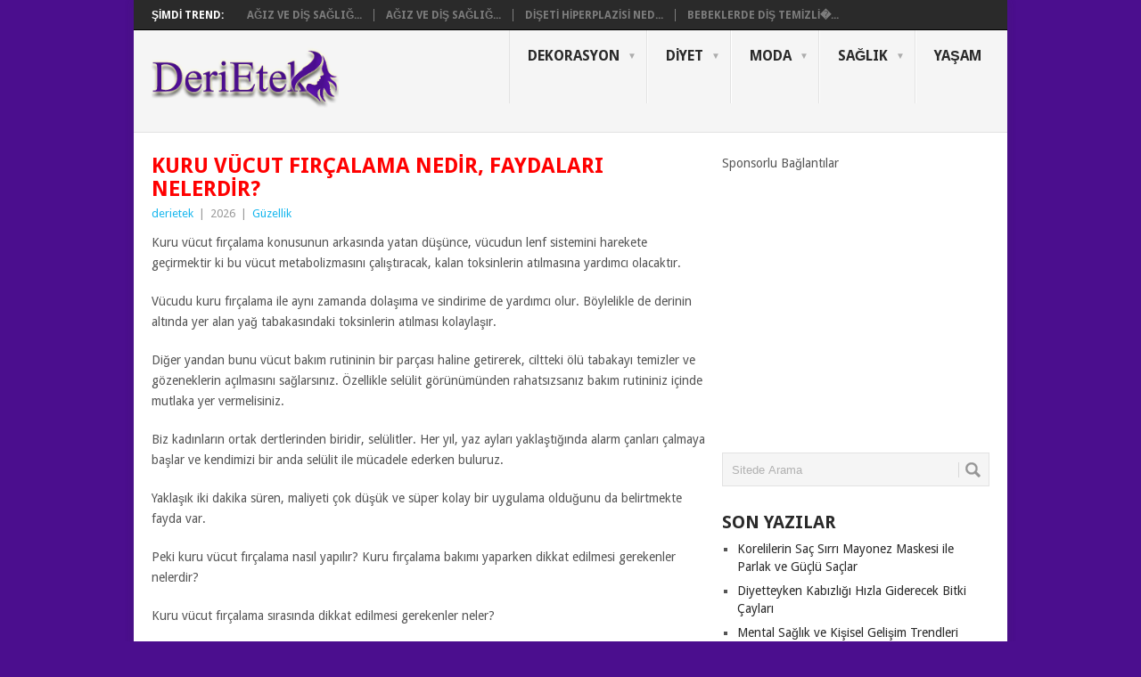

--- FILE ---
content_type: text/html; charset=UTF-8
request_url: https://www.derietek.com/kuru-vucut-fircalama-nedir-faydalari-nelerdir/
body_size: 12859
content:
<!DOCTYPE html>
<html class="no-js" lang="tr">
<head>
	<link rel="icon" href="https://www.derietek.com/favicon.ico" type="image/x-icon" />
	<meta charset="UTF-8">
	<!-- Always force latest IE rendering engine (even in intranet) & Chrome Frame -->
	<!--[if IE ]>
	<meta http-equiv="X-UA-Compatible" content="IE=edge,chrome=1">
	<![endif]-->
	<link rel="profile" href="https://gmpg.org/xfn/11" />
	<title>Kuru Vücut Fırçalama Nedir, Faydaları Nelerdir? | DeriEtek.Com - Kıyafet ve Elbiselerle Kadınların Dünyası</title>
	<!--iOS/android/handheld specific -->
<link rel="apple-touch-icon" href="https://www.derietek.com/wp-content/themes/detike/apple-touch-icon.png" />
<meta name="viewport" content="width=device-width, initial-scale=1, maximum-scale=1">
<meta name="apple-mobile-web-app-capable" content="yes">
<meta name="apple-mobile-web-app-status-bar-style" content="black">
	<link rel="pingback" href="https://www.derietek.com/xmlrpc.php" />
	<meta name='robots' content='max-image-preview:large' />
<link rel='dns-prefetch' href='//fonts.googleapis.com' />
<link rel="alternate" type="application/rss+xml" title="DeriEtek.Com - Kıyafet ve Elbiselerle Kadınların Dünyası &raquo; akışı" href="https://www.derietek.com/feed/" />
<link rel="alternate" type="application/rss+xml" title="DeriEtek.Com - Kıyafet ve Elbiselerle Kadınların Dünyası &raquo; yorum akışı" href="https://www.derietek.com/comments/feed/" />
<link rel="alternate" title="oEmbed (JSON)" type="application/json+oembed" href="https://www.derietek.com/wp-json/oembed/1.0/embed?url=https%3A%2F%2Fwww.derietek.com%2Fkuru-vucut-fircalama-nedir-faydalari-nelerdir%2F" />
<link rel="alternate" title="oEmbed (XML)" type="text/xml+oembed" href="https://www.derietek.com/wp-json/oembed/1.0/embed?url=https%3A%2F%2Fwww.derietek.com%2Fkuru-vucut-fircalama-nedir-faydalari-nelerdir%2F&#038;format=xml" />
<style id='wp-img-auto-sizes-contain-inline-css' type='text/css'>
img:is([sizes=auto i],[sizes^="auto," i]){contain-intrinsic-size:3000px 1500px}
/*# sourceURL=wp-img-auto-sizes-contain-inline-css */
</style>
<style id='wp-emoji-styles-inline-css' type='text/css'>

	img.wp-smiley, img.emoji {
		display: inline !important;
		border: none !important;
		box-shadow: none !important;
		height: 1em !important;
		width: 1em !important;
		margin: 0 0.07em !important;
		vertical-align: -0.1em !important;
		background: none !important;
		padding: 0 !important;
	}
/*# sourceURL=wp-emoji-styles-inline-css */
</style>
<style id='wp-block-library-inline-css' type='text/css'>
:root{--wp-block-synced-color:#7a00df;--wp-block-synced-color--rgb:122,0,223;--wp-bound-block-color:var(--wp-block-synced-color);--wp-editor-canvas-background:#ddd;--wp-admin-theme-color:#007cba;--wp-admin-theme-color--rgb:0,124,186;--wp-admin-theme-color-darker-10:#006ba1;--wp-admin-theme-color-darker-10--rgb:0,107,160.5;--wp-admin-theme-color-darker-20:#005a87;--wp-admin-theme-color-darker-20--rgb:0,90,135;--wp-admin-border-width-focus:2px}@media (min-resolution:192dpi){:root{--wp-admin-border-width-focus:1.5px}}.wp-element-button{cursor:pointer}:root .has-very-light-gray-background-color{background-color:#eee}:root .has-very-dark-gray-background-color{background-color:#313131}:root .has-very-light-gray-color{color:#eee}:root .has-very-dark-gray-color{color:#313131}:root .has-vivid-green-cyan-to-vivid-cyan-blue-gradient-background{background:linear-gradient(135deg,#00d084,#0693e3)}:root .has-purple-crush-gradient-background{background:linear-gradient(135deg,#34e2e4,#4721fb 50%,#ab1dfe)}:root .has-hazy-dawn-gradient-background{background:linear-gradient(135deg,#faaca8,#dad0ec)}:root .has-subdued-olive-gradient-background{background:linear-gradient(135deg,#fafae1,#67a671)}:root .has-atomic-cream-gradient-background{background:linear-gradient(135deg,#fdd79a,#004a59)}:root .has-nightshade-gradient-background{background:linear-gradient(135deg,#330968,#31cdcf)}:root .has-midnight-gradient-background{background:linear-gradient(135deg,#020381,#2874fc)}:root{--wp--preset--font-size--normal:16px;--wp--preset--font-size--huge:42px}.has-regular-font-size{font-size:1em}.has-larger-font-size{font-size:2.625em}.has-normal-font-size{font-size:var(--wp--preset--font-size--normal)}.has-huge-font-size{font-size:var(--wp--preset--font-size--huge)}.has-text-align-center{text-align:center}.has-text-align-left{text-align:left}.has-text-align-right{text-align:right}.has-fit-text{white-space:nowrap!important}#end-resizable-editor-section{display:none}.aligncenter{clear:both}.items-justified-left{justify-content:flex-start}.items-justified-center{justify-content:center}.items-justified-right{justify-content:flex-end}.items-justified-space-between{justify-content:space-between}.screen-reader-text{border:0;clip-path:inset(50%);height:1px;margin:-1px;overflow:hidden;padding:0;position:absolute;width:1px;word-wrap:normal!important}.screen-reader-text:focus{background-color:#ddd;clip-path:none;color:#444;display:block;font-size:1em;height:auto;left:5px;line-height:normal;padding:15px 23px 14px;text-decoration:none;top:5px;width:auto;z-index:100000}html :where(.has-border-color){border-style:solid}html :where([style*=border-top-color]){border-top-style:solid}html :where([style*=border-right-color]){border-right-style:solid}html :where([style*=border-bottom-color]){border-bottom-style:solid}html :where([style*=border-left-color]){border-left-style:solid}html :where([style*=border-width]){border-style:solid}html :where([style*=border-top-width]){border-top-style:solid}html :where([style*=border-right-width]){border-right-style:solid}html :where([style*=border-bottom-width]){border-bottom-style:solid}html :where([style*=border-left-width]){border-left-style:solid}html :where(img[class*=wp-image-]){height:auto;max-width:100%}:where(figure){margin:0 0 1em}html :where(.is-position-sticky){--wp-admin--admin-bar--position-offset:var(--wp-admin--admin-bar--height,0px)}@media screen and (max-width:600px){html :where(.is-position-sticky){--wp-admin--admin-bar--position-offset:0px}}

/*# sourceURL=wp-block-library-inline-css */
</style><style id='global-styles-inline-css' type='text/css'>
:root{--wp--preset--aspect-ratio--square: 1;--wp--preset--aspect-ratio--4-3: 4/3;--wp--preset--aspect-ratio--3-4: 3/4;--wp--preset--aspect-ratio--3-2: 3/2;--wp--preset--aspect-ratio--2-3: 2/3;--wp--preset--aspect-ratio--16-9: 16/9;--wp--preset--aspect-ratio--9-16: 9/16;--wp--preset--color--black: #000000;--wp--preset--color--cyan-bluish-gray: #abb8c3;--wp--preset--color--white: #ffffff;--wp--preset--color--pale-pink: #f78da7;--wp--preset--color--vivid-red: #cf2e2e;--wp--preset--color--luminous-vivid-orange: #ff6900;--wp--preset--color--luminous-vivid-amber: #fcb900;--wp--preset--color--light-green-cyan: #7bdcb5;--wp--preset--color--vivid-green-cyan: #00d084;--wp--preset--color--pale-cyan-blue: #8ed1fc;--wp--preset--color--vivid-cyan-blue: #0693e3;--wp--preset--color--vivid-purple: #9b51e0;--wp--preset--gradient--vivid-cyan-blue-to-vivid-purple: linear-gradient(135deg,rgb(6,147,227) 0%,rgb(155,81,224) 100%);--wp--preset--gradient--light-green-cyan-to-vivid-green-cyan: linear-gradient(135deg,rgb(122,220,180) 0%,rgb(0,208,130) 100%);--wp--preset--gradient--luminous-vivid-amber-to-luminous-vivid-orange: linear-gradient(135deg,rgb(252,185,0) 0%,rgb(255,105,0) 100%);--wp--preset--gradient--luminous-vivid-orange-to-vivid-red: linear-gradient(135deg,rgb(255,105,0) 0%,rgb(207,46,46) 100%);--wp--preset--gradient--very-light-gray-to-cyan-bluish-gray: linear-gradient(135deg,rgb(238,238,238) 0%,rgb(169,184,195) 100%);--wp--preset--gradient--cool-to-warm-spectrum: linear-gradient(135deg,rgb(74,234,220) 0%,rgb(151,120,209) 20%,rgb(207,42,186) 40%,rgb(238,44,130) 60%,rgb(251,105,98) 80%,rgb(254,248,76) 100%);--wp--preset--gradient--blush-light-purple: linear-gradient(135deg,rgb(255,206,236) 0%,rgb(152,150,240) 100%);--wp--preset--gradient--blush-bordeaux: linear-gradient(135deg,rgb(254,205,165) 0%,rgb(254,45,45) 50%,rgb(107,0,62) 100%);--wp--preset--gradient--luminous-dusk: linear-gradient(135deg,rgb(255,203,112) 0%,rgb(199,81,192) 50%,rgb(65,88,208) 100%);--wp--preset--gradient--pale-ocean: linear-gradient(135deg,rgb(255,245,203) 0%,rgb(182,227,212) 50%,rgb(51,167,181) 100%);--wp--preset--gradient--electric-grass: linear-gradient(135deg,rgb(202,248,128) 0%,rgb(113,206,126) 100%);--wp--preset--gradient--midnight: linear-gradient(135deg,rgb(2,3,129) 0%,rgb(40,116,252) 100%);--wp--preset--font-size--small: 13px;--wp--preset--font-size--medium: 20px;--wp--preset--font-size--large: 36px;--wp--preset--font-size--x-large: 42px;--wp--preset--spacing--20: 0.44rem;--wp--preset--spacing--30: 0.67rem;--wp--preset--spacing--40: 1rem;--wp--preset--spacing--50: 1.5rem;--wp--preset--spacing--60: 2.25rem;--wp--preset--spacing--70: 3.38rem;--wp--preset--spacing--80: 5.06rem;--wp--preset--shadow--natural: 6px 6px 9px rgba(0, 0, 0, 0.2);--wp--preset--shadow--deep: 12px 12px 50px rgba(0, 0, 0, 0.4);--wp--preset--shadow--sharp: 6px 6px 0px rgba(0, 0, 0, 0.2);--wp--preset--shadow--outlined: 6px 6px 0px -3px rgb(255, 255, 255), 6px 6px rgb(0, 0, 0);--wp--preset--shadow--crisp: 6px 6px 0px rgb(0, 0, 0);}:where(.is-layout-flex){gap: 0.5em;}:where(.is-layout-grid){gap: 0.5em;}body .is-layout-flex{display: flex;}.is-layout-flex{flex-wrap: wrap;align-items: center;}.is-layout-flex > :is(*, div){margin: 0;}body .is-layout-grid{display: grid;}.is-layout-grid > :is(*, div){margin: 0;}:where(.wp-block-columns.is-layout-flex){gap: 2em;}:where(.wp-block-columns.is-layout-grid){gap: 2em;}:where(.wp-block-post-template.is-layout-flex){gap: 1.25em;}:where(.wp-block-post-template.is-layout-grid){gap: 1.25em;}.has-black-color{color: var(--wp--preset--color--black) !important;}.has-cyan-bluish-gray-color{color: var(--wp--preset--color--cyan-bluish-gray) !important;}.has-white-color{color: var(--wp--preset--color--white) !important;}.has-pale-pink-color{color: var(--wp--preset--color--pale-pink) !important;}.has-vivid-red-color{color: var(--wp--preset--color--vivid-red) !important;}.has-luminous-vivid-orange-color{color: var(--wp--preset--color--luminous-vivid-orange) !important;}.has-luminous-vivid-amber-color{color: var(--wp--preset--color--luminous-vivid-amber) !important;}.has-light-green-cyan-color{color: var(--wp--preset--color--light-green-cyan) !important;}.has-vivid-green-cyan-color{color: var(--wp--preset--color--vivid-green-cyan) !important;}.has-pale-cyan-blue-color{color: var(--wp--preset--color--pale-cyan-blue) !important;}.has-vivid-cyan-blue-color{color: var(--wp--preset--color--vivid-cyan-blue) !important;}.has-vivid-purple-color{color: var(--wp--preset--color--vivid-purple) !important;}.has-black-background-color{background-color: var(--wp--preset--color--black) !important;}.has-cyan-bluish-gray-background-color{background-color: var(--wp--preset--color--cyan-bluish-gray) !important;}.has-white-background-color{background-color: var(--wp--preset--color--white) !important;}.has-pale-pink-background-color{background-color: var(--wp--preset--color--pale-pink) !important;}.has-vivid-red-background-color{background-color: var(--wp--preset--color--vivid-red) !important;}.has-luminous-vivid-orange-background-color{background-color: var(--wp--preset--color--luminous-vivid-orange) !important;}.has-luminous-vivid-amber-background-color{background-color: var(--wp--preset--color--luminous-vivid-amber) !important;}.has-light-green-cyan-background-color{background-color: var(--wp--preset--color--light-green-cyan) !important;}.has-vivid-green-cyan-background-color{background-color: var(--wp--preset--color--vivid-green-cyan) !important;}.has-pale-cyan-blue-background-color{background-color: var(--wp--preset--color--pale-cyan-blue) !important;}.has-vivid-cyan-blue-background-color{background-color: var(--wp--preset--color--vivid-cyan-blue) !important;}.has-vivid-purple-background-color{background-color: var(--wp--preset--color--vivid-purple) !important;}.has-black-border-color{border-color: var(--wp--preset--color--black) !important;}.has-cyan-bluish-gray-border-color{border-color: var(--wp--preset--color--cyan-bluish-gray) !important;}.has-white-border-color{border-color: var(--wp--preset--color--white) !important;}.has-pale-pink-border-color{border-color: var(--wp--preset--color--pale-pink) !important;}.has-vivid-red-border-color{border-color: var(--wp--preset--color--vivid-red) !important;}.has-luminous-vivid-orange-border-color{border-color: var(--wp--preset--color--luminous-vivid-orange) !important;}.has-luminous-vivid-amber-border-color{border-color: var(--wp--preset--color--luminous-vivid-amber) !important;}.has-light-green-cyan-border-color{border-color: var(--wp--preset--color--light-green-cyan) !important;}.has-vivid-green-cyan-border-color{border-color: var(--wp--preset--color--vivid-green-cyan) !important;}.has-pale-cyan-blue-border-color{border-color: var(--wp--preset--color--pale-cyan-blue) !important;}.has-vivid-cyan-blue-border-color{border-color: var(--wp--preset--color--vivid-cyan-blue) !important;}.has-vivid-purple-border-color{border-color: var(--wp--preset--color--vivid-purple) !important;}.has-vivid-cyan-blue-to-vivid-purple-gradient-background{background: var(--wp--preset--gradient--vivid-cyan-blue-to-vivid-purple) !important;}.has-light-green-cyan-to-vivid-green-cyan-gradient-background{background: var(--wp--preset--gradient--light-green-cyan-to-vivid-green-cyan) !important;}.has-luminous-vivid-amber-to-luminous-vivid-orange-gradient-background{background: var(--wp--preset--gradient--luminous-vivid-amber-to-luminous-vivid-orange) !important;}.has-luminous-vivid-orange-to-vivid-red-gradient-background{background: var(--wp--preset--gradient--luminous-vivid-orange-to-vivid-red) !important;}.has-very-light-gray-to-cyan-bluish-gray-gradient-background{background: var(--wp--preset--gradient--very-light-gray-to-cyan-bluish-gray) !important;}.has-cool-to-warm-spectrum-gradient-background{background: var(--wp--preset--gradient--cool-to-warm-spectrum) !important;}.has-blush-light-purple-gradient-background{background: var(--wp--preset--gradient--blush-light-purple) !important;}.has-blush-bordeaux-gradient-background{background: var(--wp--preset--gradient--blush-bordeaux) !important;}.has-luminous-dusk-gradient-background{background: var(--wp--preset--gradient--luminous-dusk) !important;}.has-pale-ocean-gradient-background{background: var(--wp--preset--gradient--pale-ocean) !important;}.has-electric-grass-gradient-background{background: var(--wp--preset--gradient--electric-grass) !important;}.has-midnight-gradient-background{background: var(--wp--preset--gradient--midnight) !important;}.has-small-font-size{font-size: var(--wp--preset--font-size--small) !important;}.has-medium-font-size{font-size: var(--wp--preset--font-size--medium) !important;}.has-large-font-size{font-size: var(--wp--preset--font-size--large) !important;}.has-x-large-font-size{font-size: var(--wp--preset--font-size--x-large) !important;}
/*# sourceURL=global-styles-inline-css */
</style>

<style id='classic-theme-styles-inline-css' type='text/css'>
/*! This file is auto-generated */
.wp-block-button__link{color:#fff;background-color:#32373c;border-radius:9999px;box-shadow:none;text-decoration:none;padding:calc(.667em + 2px) calc(1.333em + 2px);font-size:1.125em}.wp-block-file__button{background:#32373c;color:#fff;text-decoration:none}
/*# sourceURL=/wp-includes/css/classic-themes.min.css */
</style>
<link rel='stylesheet' id='stylesheet-css' href='https://www.derietek.com/wp-content/themes/detike/style.css?ver=6.9' type='text/css' media='all' />
<style id='stylesheet-inline-css' type='text/css'>

		body {background-color:#4b0e8e; }
		body {background-image: url();}
		input#author:focus, input#email:focus, input#url:focus, #commentform textarea:focus, .widget .wpt_widget_content #tags-tab-content ul li a { border-color:#18b7ee;}
		a:hover, .menu .current-menu-item > a, .menu .current-menu-item, .current-menu-ancestor > a.sf-with-ul, .current-menu-ancestor, footer .textwidget a, .single_post a, #commentform a, .copyrights a:hover, a, footer .widget li a:hover, .menu > li:hover > a, .single_post .post-info a, .post-info a, .readMore a, .reply a, .fn a, .carousel a:hover, .single_post .related-posts a:hover, .sidebar.c-4-12 .textwidget a, footer .textwidget a, .sidebar.c-4-12 a:hover { color:#18b7ee; }	
		.nav-previous a, .nav-next a, .header-button, .sub-menu, #commentform input#submit, .tagcloud a, #tabber ul.tabs li a.selected, .featured-cat, .mts-subscribe input[type='submit'], .pagination a, .widget .wpt_widget_content #tags-tab-content ul li a, .latestPost-review-wrapper { background-color:#18b7ee; color: #fff; }
		
		
			
/*# sourceURL=stylesheet-inline-css */
</style>
<link rel='stylesheet' id='GoogleFonts-css' href='//fonts.googleapis.com/css?family=Droid+Sans%3A400%2C700&#038;ver=6.9' type='text/css' media='all' />
<link rel='stylesheet' id='GoogleFonts2-css' href='//fonts.googleapis.com/css?family=Open+Sans%3A400%2C700&#038;ver=6.9' type='text/css' media='all' />
<link rel='stylesheet' id='responsive-css' href='https://www.derietek.com/wp-content/themes/detike/css/responsive.css?ver=6.9' type='text/css' media='all' />
<script type="text/javascript" src="https://www.derietek.com/wp-includes/js/jquery/jquery.min.js?ver=3.7.1" id="jquery-core-js"></script>
<script type="text/javascript" src="https://www.derietek.com/wp-includes/js/jquery/jquery-migrate.min.js?ver=3.4.1" id="jquery-migrate-js"></script>
<link rel="https://api.w.org/" href="https://www.derietek.com/wp-json/" /><link rel="alternate" title="JSON" type="application/json" href="https://www.derietek.com/wp-json/wp/v2/posts/2278" /><link rel="EditURI" type="application/rsd+xml" title="RSD" href="https://www.derietek.com/xmlrpc.php?rsd" />
<meta name="generator" content="WordPress 6.9" />
<link rel="canonical" href="https://www.derietek.com/kuru-vucut-fircalama-nedir-faydalari-nelerdir/" />
<link rel='shortlink' href='https://www.derietek.com/?p=2278' />
<style type="text/css">.recentcomments a{display:inline !important;padding:0 !important;margin:0 !important;}</style>	<script data-ad-client="ca-pub-1155942866134905" async src="https://pagead2.googlesyndication.com/pagead/js/adsbygoogle.js"></script>
</head>
<body data-rsssl=1 id ="blog" class="wp-singular post-template-default single single-post postid-2278 single-format-standard wp-theme-detike main">
	<div class="main-container">
					<div class="trending-articles">
				<ul>
					<li class="firstlink">Şimdi Trend:</li>
																<li class="trendingPost ">
							<a href="https://www.derietek.com/agiz-ve-dis-sagligini-korumanin-altin-kurallari/" title="Ağız ve Diş Sağlığını Korumanın Altın Kuralları" rel="bookmark">Ağız ve Diş Sağlığ...</a>
						</li>                   
											<li class="trendingPost ">
							<a href="https://www.derietek.com/agiz-ve-dis-sagligini-korumak-icin-yapilmasi-gerekenler/" title="Ağız ve Diş Sağlığını Korumak İçin Yapılması Gerekenler" rel="bookmark">Ağız ve Diş Sağlığ...</a>
						</li>                   
											<li class="trendingPost ">
							<a href="https://www.derietek.com/diseti-hiperplazisi-nedir/" title="Dişeti Hiperplazisi Nedir?" rel="bookmark">Dişeti Hiperplazisi Ned...</a>
						</li>                   
											<li class="trendingPost last">
							<a href="https://www.derietek.com/bebeklerde-dis-temizligi-nasil-yapilir/" title="Bebeklerde Diş Temizliği Nasıl Yapılır?" rel="bookmark">Bebeklerde Diş Temizli�...</a>
						</li>                   
									</ul>
			</div>
		
		<div id="header">
<header class="main-header">
			
					<h1 id="logo" class="image-logo">
                                								<a href="https://www.derietek.com/"><img src="https://www.derietek.com/banner.png" alt=""  width="210" height="120">
</a>


							</h1><!-- END #logo -->
	

				<div class="secondary-navigation">
					<nav id="navigation" >
													<ul id="menu-anamenu" class="menu"><li id="menu-item-2037" class="menu-item menu-item-type-taxonomy menu-item-object-category menu-item-has-children"><a href="https://www.derietek.com/kategori/dekorasyon/">Dekorasyon<br /><span class="sub"></span></a>
<ul class="sub-menu">
	<li id="menu-item-2038" class="menu-item menu-item-type-taxonomy menu-item-object-category"><a href="https://www.derietek.com/kategori/dekorasyon/banyo-dekorasyonu/">Banyo Dekorasyonu<br /><span class="sub"></span></a></li>
	<li id="menu-item-2039" class="menu-item menu-item-type-taxonomy menu-item-object-category"><a href="https://www.derietek.com/kategori/dekorasyon/mutfak-dekorasyonu/">Mutfak Dekorasyonu<br /><span class="sub"></span></a></li>
	<li id="menu-item-2040" class="menu-item menu-item-type-taxonomy menu-item-object-category"><a href="https://www.derietek.com/kategori/dekorasyon/salon-dekorasyonu/">Salon Dekorasyonu<br /><span class="sub"></span></a></li>
</ul>
</li>
<li id="menu-item-2041" class="menu-item menu-item-type-taxonomy menu-item-object-category menu-item-has-children"><a href="https://www.derietek.com/kategori/diyet/">Diyet<br /><span class="sub"></span></a>
<ul class="sub-menu">
	<li id="menu-item-2042" class="menu-item menu-item-type-taxonomy menu-item-object-category"><a href="https://www.derietek.com/kategori/diyet/beslenme/">Beslenme<br /><span class="sub"></span></a></li>
	<li id="menu-item-2043" class="menu-item menu-item-type-taxonomy menu-item-object-category"><a href="https://www.derietek.com/kategori/diyet/egzersizler/">Egzersizler<br /><span class="sub"></span></a></li>
	<li id="menu-item-2044" class="menu-item menu-item-type-taxonomy menu-item-object-category"><a href="https://www.derietek.com/kategori/diyet/hizli-diyetler/">Hızlı Diyetler<br /><span class="sub"></span></a></li>
	<li id="menu-item-2045" class="menu-item menu-item-type-taxonomy menu-item-object-category"><a href="https://www.derietek.com/kategori/diyet/sureli-diyetler/">Süreli Diyetler<br /><span class="sub"></span></a></li>
</ul>
</li>
<li id="menu-item-2046" class="menu-item menu-item-type-taxonomy menu-item-object-category current-post-ancestor menu-item-has-children"><a href="https://www.derietek.com/kategori/moda/">Moda<br /><span class="sub"></span></a>
<ul class="sub-menu">
	<li id="menu-item-2047" class="menu-item menu-item-type-taxonomy menu-item-object-category"><a href="https://www.derietek.com/kategori/moda/aksesuar/">Aksesuar<br /><span class="sub"></span></a></li>
	<li id="menu-item-2048" class="menu-item menu-item-type-taxonomy menu-item-object-category"><a href="https://www.derietek.com/kategori/moda/ayakkabi/">Ayakkabı<br /><span class="sub"></span></a></li>
	<li id="menu-item-2049" class="menu-item menu-item-type-taxonomy menu-item-object-category"><a href="https://www.derietek.com/kategori/moda/giysi/">Giysi<br /><span class="sub"></span></a></li>
	<li id="menu-item-2050" class="menu-item menu-item-type-taxonomy menu-item-object-category current-post-ancestor current-menu-parent current-post-parent"><a href="https://www.derietek.com/kategori/moda/guzellik/">Güzellik<br /><span class="sub"></span></a></li>
</ul>
</li>
<li id="menu-item-2051" class="menu-item menu-item-type-taxonomy menu-item-object-category menu-item-has-children"><a href="https://www.derietek.com/kategori/saglik/">Sağlık<br /><span class="sub"></span></a>
<ul class="sub-menu">
	<li id="menu-item-2052" class="menu-item menu-item-type-taxonomy menu-item-object-category"><a href="https://www.derietek.com/kategori/saglik/agiz-ve-dis-sagligi/">Ağız ve Diş Sağlığı<br /><span class="sub"></span></a></li>
	<li id="menu-item-2053" class="menu-item menu-item-type-taxonomy menu-item-object-category"><a href="https://www.derietek.com/kategori/saglik/bebek-sagligi/">Bebek Sağlığı<br /><span class="sub"></span></a></li>
	<li id="menu-item-2054" class="menu-item menu-item-type-taxonomy menu-item-object-category"><a href="https://www.derietek.com/kategori/saglik/genel-saglik/">Genel Sağlık<br /><span class="sub"></span></a></li>
	<li id="menu-item-2055" class="menu-item menu-item-type-taxonomy menu-item-object-category"><a href="https://www.derietek.com/kategori/saglik/hamilelik/">Hamilelik<br /><span class="sub"></span></a></li>
</ul>
</li>
<li id="menu-item-2056" class="menu-item menu-item-type-taxonomy menu-item-object-category"><a href="https://www.derietek.com/kategori/yasam/">Yaşam<br /><span class="sub"></span></a></li>
</ul>												<a href="#" id="pull">Menü</a>
					</nav>
				</div>
			</div>
		</header>
									<div id="page" class="single">
	<div class="content">
		<!-- Start Article -->
		<article class="article">		
							<div id="post-2278" class="post post-2278 type-post status-publish format-standard has-post-thumbnail hentry category-guzellik has_thumb">
					<div class="single_post">
						<header>
							<!-- Start Title -->
							<h1 class="title single-title">Kuru Vücut Fırçalama Nedir, Faydaları Nelerdir?</h1>
							<!-- End Title -->
							<!-- Start Post Meta -->
							<div class="post-info"><span class="theauthor"><a rel="nofollow" href="https://www.derietek.com/author/derietek/" title="derietek tarafından yazılan yazılar" rel="author">derietek</a></span> | <span class="thetime">2026</span> | <span class="thecategory">
<a href="https://www.derietek.com/kategori/moda/guzellik/" rel="nofollow">Güzellik</a></span> </div>
							<!-- End Post Meta -->
						</header>
						<!-- Start Content -->
						<div class="post-single-content box mark-links">
														<p>Kuru vücut fırçalama konusunun arkasında yatan düşünce, vücudun lenf sistemini harekete geçirmektir ki bu vücut metabolizmasını çalıştıracak, kalan toksinlerin atılmasına yardımcı olacaktır.</p>
<p>Vücudu kuru fırçalama ile aynı zamanda dolaşıma ve sindirime de yardımcı olur. Böylelikle de derinin altında yer alan yağ tabakasındaki toksinlerin atılması kolaylaşır.</p>
<p>Diğer yandan bunu vücut bakım rutininin bir parçası haline getirerek, ciltteki ölü tabakayı temizler ve gözeneklerin açılmasını sağlarsınız. Özellikle selülit görünümünden rahatsızsanız bakım rutininiz içinde mutlaka yer vermelisiniz.</p>
<p>Biz kadınların ortak dertlerinden biridir, selülitler. Her yıl, yaz ayları yaklaştığında alarm çanları çalmaya başlar ve kendimizi bir anda selülit ile mücadele ederken buluruz.</p>
<p>Yaklaşık iki dakika süren, maliyeti çok düşük ve süper kolay bir uygulama olduğunu da belirtmekte fayda var.</p>
<p>Peki kuru vücut fırçalama nasıl yapılır? Kuru fırçalama bakımı yaparken dikkat edilmesi gerekenler nelerdir?</p>
<p>Kuru vücut fırçalama sırasında dikkat edilmesi gerekenler neler?</p>
<p><span style="color: #ff0000;"><strong>1. Doğal, sentetik olmayan kıllara sahip olan bir fırça seçin.</strong></span></p>
<p>Kuru fırçalama işlemi süresince kullanacağınız fırça seçimi bu noktada önemli. Seçtiğiniz fırçanın kıllarının sentetik olmamasına özen gösterin. Ayrıca vücudun her yerine kolayca ulaşabilmeniz için uzun saplı bir çeşidini tercih etmekte fayda var.</p>
<p><span style="color: #ff0000;"><strong>2. Cildinizin kuru olduğundan emin olun.</strong></span></p>
<p>Adı üstünde kuru fırçalama! Bu sebeple bu bakımı yapmanın en uygun zamanı banyoya girmeden hemen öncedir. Sabah mı gece mi bunu yapmalı derseniz, ikisinin de aynı derecede faydalı olabileceğini belirtmekte fayda var. Ben yatmadan önce duş yapıyorum diyorsanız, gece saatlerinde vücudun kendini yenileme sürecine büyük katkı sağlamış olursunuz.</p>
<p><img fetchpriority="high" decoding="async" class="alignnone  wp-image-2279" src="https://www.derietek.com/wp-content/uploads/2021/05/Kuru-Vucut-Fircalama-Nedir-Faydalari-Nelerdir.jpg" alt="" width="477" height="318" srcset="https://www.derietek.com/wp-content/uploads/2021/05/Kuru-Vucut-Fircalama-Nedir-Faydalari-Nelerdir.jpg 615w, https://www.derietek.com/wp-content/uploads/2021/05/Kuru-Vucut-Fircalama-Nedir-Faydalari-Nelerdir-300x200.jpg 300w" sizes="(max-width: 477px) 100vw, 477px" /></p>
<p>Diğer andan sabah işe gitmeden banyo yapmayı tercih ediyorsanız, kuru fırçalamayı sabah banyo öncesi yaptığınız takdirde vücudunuza gün boyu enerji verecek bir fayda da sağlamış olursunuz.</p>
<p><span style="color: #ff0000;"><strong>3. Ayaklarınızdan başlayın ve kalbinize doğru dairesel hareketlerle yapın.</strong></span></p>
<p>Maksat kan akışını arttırmak ve vücudu harekete geçirmek. Bu nedenle ayak bileklerinizden başlayarak yukarı doğru küçük dairesel hareketlerle ilerlemelisiniz.</p>
<p>Göğüs çevresinde daha hassas bir cilt olduğundan daha yumuşak ve temkinli olun. Asla iltihaplı cildi, yaraları veya güneş yanıklığını fırçalamayın.</p>
<p>Sonrasında durulama için sıcak su yerine ılık su kullanın</p>
<p>Banyo sonrası mutlaka cildi nemlendirmek için küçük bir hindistan cevizi yağı veya bir nemlendirici kremi kullanın.</p>
<center>

Sponsorlu Bağlantılar
<br />
<script async src="https://pagead2.googlesyndication.com/pagead/js/adsbygoogle.js?client=ca-pub-1155942866134905"
     crossorigin="anonymous"></script>
<!-- yeni_orta -->
<ins class="adsbygoogle"
     style="display:inline-block;width:336px;height:280px"
     data-ad-client="ca-pub-1155942866134905"
     data-ad-slot="3415195139"></ins>
<script>
     (adsbygoogle = window.adsbygoogle || []).push({});
</script>
</center>
														 
													</div>
						<!-- End Content -->
							
							<!-- Start Related Posts -->
							<div class="related-posts"><h3>Benzer Yazılar</h3><div class="postauthor-top"><ul>								<li class=" rpexcerpt1 ">
									<a rel="nofollow" class="relatedthumb" href="https://www.derietek.com/nadir-gorulen-goz-renkleri/" rel="bookmark" title="Nadir Görülen Göz Renkleri">
										<span class="rthumb">
																							<img width="60" height="57" src="https://www.derietek.com/wp-content/uploads/2021/01/Nadir-Gorulen-Goz-Renkleri-60x57.jpg" class="attachment-widgetthumb size-widgetthumb wp-post-image" alt="" title="" decoding="async" srcset="https://www.derietek.com/wp-content/uploads/2021/01/Nadir-Gorulen-Goz-Renkleri-60x57.jpg 60w, https://www.derietek.com/wp-content/uploads/2021/01/Nadir-Gorulen-Goz-Renkleri-140x130.jpg 140w" sizes="(max-width: 60px) 100vw, 60px" />																					</span>
										<span>
											Nadir Görülen Göz Renkleri										</span>
									</a>
									<div class="meta">
										<a href="https://www.derietek.com/nadir-gorulen-goz-renkleri/#respond" rel="nofollow">Yorum yapılmamış</a> | <span class="thetime">Oca 2, 2021</span>
									</div> <!--end .entry-meta-->
								</li>
																								<li class=" rpexcerpt2 last">
									<a rel="nofollow" class="relatedthumb" href="https://www.derietek.com/dogal-yontemlerle-goz-cevresi-bakimi/" rel="bookmark" title="Doğal Yöntemlerle Göz Çevresi Bakımı">
										<span class="rthumb">
																							<img width="60" height="57" src="https://www.derietek.com/wp-content/uploads/2020/12/Dogal-Yontemlerle-Goz-Cevresi-Bakimi-60x57.jpg" class="attachment-widgetthumb size-widgetthumb wp-post-image" alt="" title="" decoding="async" srcset="https://www.derietek.com/wp-content/uploads/2020/12/Dogal-Yontemlerle-Goz-Cevresi-Bakimi-60x57.jpg 60w, https://www.derietek.com/wp-content/uploads/2020/12/Dogal-Yontemlerle-Goz-Cevresi-Bakimi-140x130.jpg 140w" sizes="(max-width: 60px) 100vw, 60px" />																					</span>
										<span>
											Doğal Yöntemlerle Göz Çevresi Bakımı										</span>
									</a>
									<div class="meta">
										<a href="https://www.derietek.com/dogal-yontemlerle-goz-cevresi-bakimi/#respond" rel="nofollow">Yorum yapılmamış</a> | <span class="thetime">Ara 29, 2020</span>
									</div> <!--end .entry-meta-->
								</li>
																								<li class=" rpexcerpt3 ">
									<a rel="nofollow" class="relatedthumb" href="https://www.derietek.com/akrilik-tirnak-nasil-cikarilir/" rel="bookmark" title="Akrilik Tırnak Nasıl Çıkarılır?">
										<span class="rthumb">
																							<img width="60" height="57" src="https://www.derietek.com/wp-content/uploads/2020/12/Akrilik-Tirnak-Nasil-Cikarilir-60x57.jpg" class="attachment-widgetthumb size-widgetthumb wp-post-image" alt="" title="" decoding="async" loading="lazy" srcset="https://www.derietek.com/wp-content/uploads/2020/12/Akrilik-Tirnak-Nasil-Cikarilir-60x57.jpg 60w, https://www.derietek.com/wp-content/uploads/2020/12/Akrilik-Tirnak-Nasil-Cikarilir-140x130.jpg 140w" sizes="auto, (max-width: 60px) 100vw, 60px" />																					</span>
										<span>
											Akrilik Tırnak Nasıl Çıkarılır?										</span>
									</a>
									<div class="meta">
										<a href="https://www.derietek.com/akrilik-tirnak-nasil-cikarilir/#respond" rel="nofollow">Yorum yapılmamış</a> | <span class="thetime">Ara 27, 2020</span>
									</div> <!--end .entry-meta-->
								</li>
																								<li class="last rpexcerpt4 last">
									<a rel="nofollow" class="relatedthumb" href="https://www.derietek.com/sac-dokulmesini-onlemek-icin-beslenme-onerileri/" rel="bookmark" title="Saç Dökülmesini Önlemek için Beslenme Önerileri">
										<span class="rthumb">
																							<img width="60" height="57" src="https://www.derietek.com/wp-content/uploads/2021/05/Sac-Dokulmesini-Onlemek-icin-Beslenme-Onerileri-60x57.jpg" class="attachment-widgetthumb size-widgetthumb wp-post-image" alt="" title="" decoding="async" loading="lazy" srcset="https://www.derietek.com/wp-content/uploads/2021/05/Sac-Dokulmesini-Onlemek-icin-Beslenme-Onerileri-60x57.jpg 60w, https://www.derietek.com/wp-content/uploads/2021/05/Sac-Dokulmesini-Onlemek-icin-Beslenme-Onerileri-140x130.jpg 140w" sizes="auto, (max-width: 60px) 100vw, 60px" />																					</span>
										<span>
											Saç Dökülmesini Önlemek için Beslenme Önerileri										</span>
									</a>
									<div class="meta">
										<a href="https://www.derietek.com/sac-dokulmesini-onlemek-icin-beslenme-onerileri/#respond" rel="nofollow">Yorum yapılmamış</a> | <span class="thetime">Tem 5, 2021</span>
									</div> <!--end .entry-meta-->
								</li>
																</ul></div></div>							<!-- End Related Posts -->
						  
													<!-- Start Author Box -->
							<div class="postauthor-container">
								
							<!-- End Author Box -->
						  
					</div>
				</div>
				<!-- You can start editing here. -->
			<!-- If comments are closed. -->
		<p class="nocomments"></p>
						</article>
		<!-- End Article -->
<aside class="sidebar c-4-12">
	<div id="sidebars" class="sidebar">
		<div class="sidebar_list">
			<li id="block-3" class="widget widget-sidebar widget_block">Sponsorlu Bağlantılar
<script async src="https://pagead2.googlesyndication.com/pagead/js/adsbygoogle.js"></script>
<!-- yeni_orta -->
<ins class="adsbygoogle"
     style="display:inline-block;width:336px;height:280px"
     data-ad-client="ca-pub-1155942866134905"
     data-ad-slot="3415195139"></ins>
<script>
     (adsbygoogle = window.adsbygoogle || []).push({});
</script></li><li id="search-2" class="widget widget-sidebar widget_search"><form method="get" id="searchform" class="search-form" action="https://www.derietek.com" _lpchecked="1">
	<fieldset>
		<input type="text" name="s" id="s" value="Sitede Arama" onblur="if (this.value == '') {this.value = 'Sitede Arama';}" onfocus="if (this.value == 'Sitede Arama') {this.value = '';}" >
		<input id="search-image" class="sbutton" type="submit" style="border:0; vertical-align: top;" value="Ara">
	</fieldset>
</form></li>
		<li id="recent-posts-2" class="widget widget-sidebar widget_recent_entries">
		<h3>Son Yazılar</h3>
		<ul>
											<li>
					<a href="https://www.derietek.com/korelilerin-sac-sirri-mayonez-maskesi-ile-parlak-ve-guclu-saclar/">Korelilerin Saç Sırrı Mayonez Maskesi ile Parlak ve Güçlü Saçlar</a>
									</li>
											<li>
					<a href="https://www.derietek.com/diyetteyken-kabizligi-hizla-giderecek-bitki-caylari/">Diyetteyken Kabızlığı Hızla Giderecek Bitki Çayları</a>
									</li>
											<li>
					<a href="https://www.derietek.com/mental-saglik-ve-kisisel-gelisim-trendleri/">Mental Sağlık ve Kişisel Gelişim Trendleri</a>
									</li>
											<li>
					<a href="https://www.derietek.com/moda-ve-stil-trendleri/">Moda ve Stil Trendleri</a>
									</li>
											<li>
					<a href="https://www.derietek.com/cocuklar-ne-zaman-konusmaya-baslar-neden-gec-konusur/">Çocuklar Ne Zaman Konuşmaya Başlar? Neden Geç Konuşur?</a>
									</li>
					</ul>

		</li><li id="recent-comments-2" class="widget widget-sidebar widget_recent_comments"><h3>Son yorumlar</h3><ul id="recentcomments"></ul></li><li id="archives-2" class="widget widget-sidebar widget_archive"><h3>Arşivler</h3>
			<ul>
					<li><a href='https://www.derietek.com/2026/01/'>Ocak 2026</a></li>
	<li><a href='https://www.derietek.com/2025/12/'>Aralık 2025</a></li>
	<li><a href='https://www.derietek.com/2025/11/'>Kasım 2025</a></li>
	<li><a href='https://www.derietek.com/2025/10/'>Ekim 2025</a></li>
	<li><a href='https://www.derietek.com/2025/09/'>Eylül 2025</a></li>
	<li><a href='https://www.derietek.com/2025/08/'>Ağustos 2025</a></li>
	<li><a href='https://www.derietek.com/2025/07/'>Temmuz 2025</a></li>
	<li><a href='https://www.derietek.com/2025/06/'>Haziran 2025</a></li>
	<li><a href='https://www.derietek.com/2025/05/'>Mayıs 2025</a></li>
	<li><a href='https://www.derietek.com/2025/03/'>Mart 2025</a></li>
	<li><a href='https://www.derietek.com/2025/02/'>Şubat 2025</a></li>
	<li><a href='https://www.derietek.com/2024/11/'>Kasım 2024</a></li>
	<li><a href='https://www.derietek.com/2024/09/'>Eylül 2024</a></li>
	<li><a href='https://www.derietek.com/2024/08/'>Ağustos 2024</a></li>
	<li><a href='https://www.derietek.com/2024/05/'>Mayıs 2024</a></li>
	<li><a href='https://www.derietek.com/2024/04/'>Nisan 2024</a></li>
	<li><a href='https://www.derietek.com/2024/02/'>Şubat 2024</a></li>
	<li><a href='https://www.derietek.com/2024/01/'>Ocak 2024</a></li>
	<li><a href='https://www.derietek.com/2023/11/'>Kasım 2023</a></li>
	<li><a href='https://www.derietek.com/2023/09/'>Eylül 2023</a></li>
	<li><a href='https://www.derietek.com/2023/07/'>Temmuz 2023</a></li>
	<li><a href='https://www.derietek.com/2023/06/'>Haziran 2023</a></li>
	<li><a href='https://www.derietek.com/2023/05/'>Mayıs 2023</a></li>
	<li><a href='https://www.derietek.com/2023/04/'>Nisan 2023</a></li>
	<li><a href='https://www.derietek.com/2023/03/'>Mart 2023</a></li>
	<li><a href='https://www.derietek.com/2023/02/'>Şubat 2023</a></li>
	<li><a href='https://www.derietek.com/2023/01/'>Ocak 2023</a></li>
	<li><a href='https://www.derietek.com/2022/12/'>Aralık 2022</a></li>
	<li><a href='https://www.derietek.com/2022/11/'>Kasım 2022</a></li>
	<li><a href='https://www.derietek.com/2022/10/'>Ekim 2022</a></li>
	<li><a href='https://www.derietek.com/2022/09/'>Eylül 2022</a></li>
	<li><a href='https://www.derietek.com/2022/08/'>Ağustos 2022</a></li>
	<li><a href='https://www.derietek.com/2022/07/'>Temmuz 2022</a></li>
	<li><a href='https://www.derietek.com/2022/06/'>Haziran 2022</a></li>
	<li><a href='https://www.derietek.com/2022/05/'>Mayıs 2022</a></li>
	<li><a href='https://www.derietek.com/2022/04/'>Nisan 2022</a></li>
	<li><a href='https://www.derietek.com/2022/03/'>Mart 2022</a></li>
	<li><a href='https://www.derietek.com/2022/02/'>Şubat 2022</a></li>
	<li><a href='https://www.derietek.com/2022/01/'>Ocak 2022</a></li>
	<li><a href='https://www.derietek.com/2021/12/'>Aralık 2021</a></li>
	<li><a href='https://www.derietek.com/2021/11/'>Kasım 2021</a></li>
	<li><a href='https://www.derietek.com/2021/10/'>Ekim 2021</a></li>
	<li><a href='https://www.derietek.com/2021/09/'>Eylül 2021</a></li>
	<li><a href='https://www.derietek.com/2021/08/'>Ağustos 2021</a></li>
	<li><a href='https://www.derietek.com/2021/07/'>Temmuz 2021</a></li>
	<li><a href='https://www.derietek.com/2021/06/'>Haziran 2021</a></li>
	<li><a href='https://www.derietek.com/2021/05/'>Mayıs 2021</a></li>
	<li><a href='https://www.derietek.com/2021/04/'>Nisan 2021</a></li>
	<li><a href='https://www.derietek.com/2021/03/'>Mart 2021</a></li>
	<li><a href='https://www.derietek.com/2021/02/'>Şubat 2021</a></li>
	<li><a href='https://www.derietek.com/2021/01/'>Ocak 2021</a></li>
	<li><a href='https://www.derietek.com/2020/12/'>Aralık 2020</a></li>
	<li><a href='https://www.derietek.com/2020/11/'>Kasım 2020</a></li>
	<li><a href='https://www.derietek.com/2020/10/'>Ekim 2020</a></li>
	<li><a href='https://www.derietek.com/2020/09/'>Eylül 2020</a></li>
	<li><a href='https://www.derietek.com/2020/08/'>Ağustos 2020</a></li>
	<li><a href='https://www.derietek.com/2020/07/'>Temmuz 2020</a></li>
	<li><a href='https://www.derietek.com/2020/06/'>Haziran 2020</a></li>
	<li><a href='https://www.derietek.com/2020/05/'>Mayıs 2020</a></li>
	<li><a href='https://www.derietek.com/2020/04/'>Nisan 2020</a></li>
	<li><a href='https://www.derietek.com/2020/03/'>Mart 2020</a></li>
	<li><a href='https://www.derietek.com/2020/02/'>Şubat 2020</a></li>
	<li><a href='https://www.derietek.com/2020/01/'>Ocak 2020</a></li>
	<li><a href='https://www.derietek.com/2019/12/'>Aralık 2019</a></li>
	<li><a href='https://www.derietek.com/2019/11/'>Kasım 2019</a></li>
	<li><a href='https://www.derietek.com/2019/10/'>Ekim 2019</a></li>
	<li><a href='https://www.derietek.com/2019/09/'>Eylül 2019</a></li>
	<li><a href='https://www.derietek.com/2019/08/'>Ağustos 2019</a></li>
	<li><a href='https://www.derietek.com/2019/07/'>Temmuz 2019</a></li>
	<li><a href='https://www.derietek.com/2019/06/'>Haziran 2019</a></li>
	<li><a href='https://www.derietek.com/2019/05/'>Mayıs 2019</a></li>
	<li><a href='https://www.derietek.com/2019/04/'>Nisan 2019</a></li>
	<li><a href='https://www.derietek.com/2019/03/'>Mart 2019</a></li>
	<li><a href='https://www.derietek.com/2019/02/'>Şubat 2019</a></li>
	<li><a href='https://www.derietek.com/2019/01/'>Ocak 2019</a></li>
	<li><a href='https://www.derietek.com/2018/02/'>Şubat 2018</a></li>
	<li><a href='https://www.derietek.com/219/01/'>Ocak 219</a></li>
			</ul>

			</li><li id="text-2" class="widget widget-sidebar widget_text">			<div class="textwidget"><h3>Kategoriler</h3>
<ul>
<li class="cat-item cat-item-14"><a href="https://www.derietek.com/kategori/saglik/agiz-ve-dis-sagligi/">Ağız ve Diş Sağlığı</a>
</li>
<li class="cat-item cat-item-3"><a href="https://www.derietek.com/kategori/moda/aksesuar/">Aksesuar</a>
</li>
<li class="cat-item cat-item-4"><a href="https://www.derietek.com/kategori/moda/ayakkabi/">Ayakkabı</a>
</li>
<li class="cat-item cat-item-20"><a href="https://www.derietek.com/kategori/dekorasyon/banyo-dekorasyonu/">Banyo Dekorasyonu</a>
</li>
<li class="cat-item cat-item-16"><a href="https://www.derietek.com/kategori/saglik/bebek-sagligi/">Bebek Sağlığı</a>
</li>
<li class="cat-item cat-item-12"><a href="https://www.derietek.com/kategori/diyet/beslenme/">Beslenme</a>
</li>
<li class="cat-item cat-item-11"><a href="https://www.derietek.com/kategori/diyet/egzersizler/">Egzersizler</a>
</li>
<li class="cat-item cat-item-17"><a href="https://www.derietek.com/kategori/saglik/genel-saglik/">Genel Sağlık</a>
</li>
<li class="cat-item cat-item-5"><a href="https://www.derietek.com/kategori/moda/giysi/">Giysi</a>
</li>
<li class="cat-item cat-item-6"><a href="https://www.derietek.com/kategori/moda/guzellik/">Güzellik</a>
</li>
<li class="cat-item cat-item-15"><a href="https://www.derietek.com/kategori/saglik/hamilelik/">Hamilelik</a>
</li>
<li class="cat-item cat-item-10"><a href="https://www.derietek.com/kategori/diyet/hizli-diyetler/">Hızlı Diyetler</a>
</li>
<li class="cat-item cat-item-19"><a href="https://www.derietek.com/kategori/dekorasyon/mutfak-dekorasyonu/">Mutfak Dekorasyonu</a>
</li>
<li class="cat-item cat-item-18"><a href="https://www.derietek.com/kategori/dekorasyon/salon-dekorasyonu/">Salon Dekorasyonu</a>
</li>
<li class="cat-item cat-item-9"><a href="https://www.derietek.com/kategori/diyet/sureli-diyetler/">Süreli Diyetler</a>
</li>
<li class="cat-item cat-item-21"><a href="https://www.derietek.com/kategori/yasam/">Yaşam</a>
</li>
</ul>
</div>
		</li>		</div>
	</div><!--sidebars-->
	
</aside>		</div><!--.content-->
	</div><!--#page-->
<footer>
			<div class="carousel">
			<h3 class="frontTitle"><div class="latest">Ağız ve Diş Sağlığı</div></h3>
								<div class="excerpt">
						<a href="https://www.derietek.com/agiz-ve-dis-sagligini-korumanin-altin-kurallari/" title="Ağız ve Diş Sağlığını Korumanın Altın Kuralları" rel="nofollow" id="footer-thumbnail">
							<div>
								<div class="hover"><span class="icon-link"></span></div>
								 
									<img width="140" height="130" src="https://www.derietek.com/wp-content/uploads/2025/10/Agiz-ve-Dis-Sagligini-Korumanin-Altin-Kurallari-140x130.jpg" class="attachment-carousel size-carousel wp-post-image" alt="" title="" decoding="async" loading="lazy" srcset="https://www.derietek.com/wp-content/uploads/2025/10/Agiz-ve-Dis-Sagligini-Korumanin-Altin-Kurallari-140x130.jpg 140w, https://www.derietek.com/wp-content/uploads/2025/10/Agiz-ve-Dis-Sagligini-Korumanin-Altin-Kurallari-60x57.jpg 60w" sizes="auto, (max-width: 140px) 100vw, 140px" />															</div>
							<p class="footer-title">
								<span class="featured-title">Ağız ve Diş Sağlığını Korumanın Altın Kuralları</span>
							</p>
						</a>
					</div><!--.post excerpt-->                
								<div class="excerpt">
						<a href="https://www.derietek.com/agiz-ve-dis-sagligini-korumak-icin-yapilmasi-gerekenler/" title="Ağız ve Diş Sağlığını Korumak İçin Yapılması Gerekenler" rel="nofollow" id="footer-thumbnail">
							<div>
								<div class="hover"><span class="icon-link"></span></div>
								 
									<img width="140" height="130" src="https://www.derietek.com/wp-content/uploads/2025/06/Agiz-ve-Dis-Sagligini-Korumak-Icin-Yapilmasi-Gerekenler-140x130.jpg" class="attachment-carousel size-carousel wp-post-image" alt="" title="" decoding="async" loading="lazy" srcset="https://www.derietek.com/wp-content/uploads/2025/06/Agiz-ve-Dis-Sagligini-Korumak-Icin-Yapilmasi-Gerekenler-140x130.jpg 140w, https://www.derietek.com/wp-content/uploads/2025/06/Agiz-ve-Dis-Sagligini-Korumak-Icin-Yapilmasi-Gerekenler-60x57.jpg 60w" sizes="auto, (max-width: 140px) 100vw, 140px" />															</div>
							<p class="footer-title">
								<span class="featured-title">Ağız ve Diş Sağlığını Korumak İçin Yapılması Gerekenler</span>
							</p>
						</a>
					</div><!--.post excerpt-->                
								<div class="excerpt">
						<a href="https://www.derietek.com/diseti-hiperplazisi-nedir/" title="Dişeti Hiperplazisi Nedir?" rel="nofollow" id="footer-thumbnail">
							<div>
								<div class="hover"><span class="icon-link"></span></div>
								 
									<img width="140" height="130" src="https://www.derietek.com/wp-content/uploads/2023/05/Diseti-Hiperplazisi-Nedir-140x130.jpg" class="attachment-carousel size-carousel wp-post-image" alt="" title="" decoding="async" loading="lazy" srcset="https://www.derietek.com/wp-content/uploads/2023/05/Diseti-Hiperplazisi-Nedir-140x130.jpg 140w, https://www.derietek.com/wp-content/uploads/2023/05/Diseti-Hiperplazisi-Nedir-60x57.jpg 60w" sizes="auto, (max-width: 140px) 100vw, 140px" />															</div>
							<p class="footer-title">
								<span class="featured-title">Dişeti Hiperplazisi Nedir?</span>
							</p>
						</a>
					</div><!--.post excerpt-->                
								<div class="excerpt">
						<a href="https://www.derietek.com/bebeklerde-dis-temizligi-nasil-yapilir/" title="Bebeklerde Diş Temizliği Nasıl Yapılır?" rel="nofollow" id="footer-thumbnail">
							<div>
								<div class="hover"><span class="icon-link"></span></div>
								 
									<img width="140" height="130" src="https://www.derietek.com/wp-content/uploads/2021/01/Bebeklerde-Dis-Sagligi-140x130.jpg" class="attachment-carousel size-carousel wp-post-image" alt="" title="" decoding="async" loading="lazy" srcset="https://www.derietek.com/wp-content/uploads/2021/01/Bebeklerde-Dis-Sagligi-140x130.jpg 140w, https://www.derietek.com/wp-content/uploads/2021/01/Bebeklerde-Dis-Sagligi-60x57.jpg 60w" sizes="auto, (max-width: 140px) 100vw, 140px" />															</div>
							<p class="footer-title">
								<span class="featured-title">Bebeklerde Diş Temizliği Nasıl Yapılır?</span>
							</p>
						</a>
					</div><!--.post excerpt-->                
								<div class="excerpt">
						<a href="https://www.derietek.com/dis-implanti-hangi-maddeden-yapilir/" title="Diş İmplantı Hangi Maddeden Yapılır?" rel="nofollow" id="footer-thumbnail">
							<div>
								<div class="hover"><span class="icon-link"></span></div>
								 
									<img width="140" height="130" src="https://www.derietek.com/wp-content/uploads/2021/01/Dis-Implanti-Hangi-Maddeden-Yapilir-140x130.jpg" class="attachment-carousel size-carousel wp-post-image" alt="" title="" decoding="async" loading="lazy" srcset="https://www.derietek.com/wp-content/uploads/2021/01/Dis-Implanti-Hangi-Maddeden-Yapilir-140x130.jpg 140w, https://www.derietek.com/wp-content/uploads/2021/01/Dis-Implanti-Hangi-Maddeden-Yapilir-60x57.jpg 60w" sizes="auto, (max-width: 140px) 100vw, 140px" />															</div>
							<p class="footer-title">
								<span class="featured-title">Diş İmplantı Hangi Maddeden Yapılır?</span>
							</p>
						</a>
					</div><!--.post excerpt-->                
								<div class="excerpt">
						<a href="https://www.derietek.com/dis-dolgusu-ne-kadar-dayanir/" title="Diş Dolgusu Ne Kadar Dayanır?" rel="nofollow" id="footer-thumbnail">
							<div>
								<div class="hover"><span class="icon-link"></span></div>
								 
									<img width="140" height="130" src="https://www.derietek.com/wp-content/uploads/2021/01/Dis-Dolgusu-Ne-Kadar-Dayanir2-140x130.jpg" class="attachment-carousel size-carousel wp-post-image" alt="" title="" decoding="async" loading="lazy" srcset="https://www.derietek.com/wp-content/uploads/2021/01/Dis-Dolgusu-Ne-Kadar-Dayanir2-140x130.jpg 140w, https://www.derietek.com/wp-content/uploads/2021/01/Dis-Dolgusu-Ne-Kadar-Dayanir2-60x57.jpg 60w" sizes="auto, (max-width: 140px) 100vw, 140px" />															</div>
							<p class="footer-title">
								<span class="featured-title">Diş Dolgusu Ne Kadar Dayanır?</span>
							</p>
						</a>
					</div><!--.post excerpt-->                
			 
		</div>
	</footer><!--footer-->

<div class="copyrights">




<center>Copyright © 2019-2026 DeriEtek.com</center></div>

<div style="position: absolute; left: -14168px">
<a href="https://www.atasehirescortlari.com" title="ataşehir escort">ataşehir escort</a> -
<a href="https://www.kartalescortkizlar.com" title="kartal escort">kartal escort</a> -
<a href="https://mersinajans.com/" title="mersin escort kadin">mersin escort kadin</a> -
<a href="https://www.gaziantepkuruyemis.com/" title="gaziantep escort">gaziantep escort</a> -
<a href="https://www.gaziantepgazetesi.com/" title="gaziantep escort">gaziantep escort</a> -
<a href="https://www.alanyaescorto.com/" title="alanya escort">alanya escort</a> -
<a href="https://www.alacam.org/" title="mersin escort">mersin escort</a> -
<a href="http://www.ankaraaltin.com/" title="ankara escort">ankara escort</a> -
<a href="http://www.bayanur.com/" title="ankara escort">ankara escort</a> -
<a href="http://www.eryamangaleria.com/" title="eryaman escort">eryaman escort</a> -
<a href="https://escortsbul.com/" title="ankara escort" rel="dofollow" target="_blank">ankara escort</a> -
<a href="http://www.oclamor.com/" title="halkalı escort">halkalı escort</a> -
<a href="http://www.meyvidal.com/" title="avrupa yakası escort">avrupa yakası escort</a> - 
<a href="http://www.istanbulviva.com/" title="şişli escort">şişli escort</a> - 
<a href="http://www.lithree.com/" title="avcılar escort">avcılar escort</a> - 
<a href="http://blackmoth.org/" title="esenyurt escort">esenyurt escort</a> - 
<a href="http://toopla.com/" title="beylikdüzü escort">beylikdüzü escort</a> - 
<a href="http://lakkhi.com/" title="beylikdüzü escort">beylikdüzü escort</a> - 
<a href="https://nattsumi.com/" title="beylikdüzü escort">beylikdüzü escort</a> - 
<a href="https://www.beylikduzukombici.com/" title="beylikdüzü escort">beylikdüzü escort</a> - 
<a href="https://www.rusigry.com/" title="avcılar escort">avcılar escort</a> - 
<a href="https://www.vyrec.com/" title="esenyurt escort">esenyurt escort</a> - 
</div>

<script type="speculationrules">
{"prefetch":[{"source":"document","where":{"and":[{"href_matches":"/*"},{"not":{"href_matches":["/wp-*.php","/wp-admin/*","/wp-content/uploads/*","/wp-content/*","/wp-content/plugins/*","/wp-content/themes/detike/*","/*\\?(.+)"]}},{"not":{"selector_matches":"a[rel~=\"nofollow\"]"}},{"not":{"selector_matches":".no-prefetch, .no-prefetch a"}}]},"eagerness":"conservative"}]}
</script>
<script type="text/javascript" src="https://www.derietek.com/wp-content/themes/detike/js/customscript.js?ver=null" id="customscript-js"></script>
<script id="wp-emoji-settings" type="application/json">
{"baseUrl":"https://s.w.org/images/core/emoji/17.0.2/72x72/","ext":".png","svgUrl":"https://s.w.org/images/core/emoji/17.0.2/svg/","svgExt":".svg","source":{"concatemoji":"https://www.derietek.com/wp-includes/js/wp-emoji-release.min.js?ver=6.9"}}
</script>
<script type="module">
/* <![CDATA[ */
/*! This file is auto-generated */
const a=JSON.parse(document.getElementById("wp-emoji-settings").textContent),o=(window._wpemojiSettings=a,"wpEmojiSettingsSupports"),s=["flag","emoji"];function i(e){try{var t={supportTests:e,timestamp:(new Date).valueOf()};sessionStorage.setItem(o,JSON.stringify(t))}catch(e){}}function c(e,t,n){e.clearRect(0,0,e.canvas.width,e.canvas.height),e.fillText(t,0,0);t=new Uint32Array(e.getImageData(0,0,e.canvas.width,e.canvas.height).data);e.clearRect(0,0,e.canvas.width,e.canvas.height),e.fillText(n,0,0);const a=new Uint32Array(e.getImageData(0,0,e.canvas.width,e.canvas.height).data);return t.every((e,t)=>e===a[t])}function p(e,t){e.clearRect(0,0,e.canvas.width,e.canvas.height),e.fillText(t,0,0);var n=e.getImageData(16,16,1,1);for(let e=0;e<n.data.length;e++)if(0!==n.data[e])return!1;return!0}function u(e,t,n,a){switch(t){case"flag":return n(e,"\ud83c\udff3\ufe0f\u200d\u26a7\ufe0f","\ud83c\udff3\ufe0f\u200b\u26a7\ufe0f")?!1:!n(e,"\ud83c\udde8\ud83c\uddf6","\ud83c\udde8\u200b\ud83c\uddf6")&&!n(e,"\ud83c\udff4\udb40\udc67\udb40\udc62\udb40\udc65\udb40\udc6e\udb40\udc67\udb40\udc7f","\ud83c\udff4\u200b\udb40\udc67\u200b\udb40\udc62\u200b\udb40\udc65\u200b\udb40\udc6e\u200b\udb40\udc67\u200b\udb40\udc7f");case"emoji":return!a(e,"\ud83e\u1fac8")}return!1}function f(e,t,n,a){let r;const o=(r="undefined"!=typeof WorkerGlobalScope&&self instanceof WorkerGlobalScope?new OffscreenCanvas(300,150):document.createElement("canvas")).getContext("2d",{willReadFrequently:!0}),s=(o.textBaseline="top",o.font="600 32px Arial",{});return e.forEach(e=>{s[e]=t(o,e,n,a)}),s}function r(e){var t=document.createElement("script");t.src=e,t.defer=!0,document.head.appendChild(t)}a.supports={everything:!0,everythingExceptFlag:!0},new Promise(t=>{let n=function(){try{var e=JSON.parse(sessionStorage.getItem(o));if("object"==typeof e&&"number"==typeof e.timestamp&&(new Date).valueOf()<e.timestamp+604800&&"object"==typeof e.supportTests)return e.supportTests}catch(e){}return null}();if(!n){if("undefined"!=typeof Worker&&"undefined"!=typeof OffscreenCanvas&&"undefined"!=typeof URL&&URL.createObjectURL&&"undefined"!=typeof Blob)try{var e="postMessage("+f.toString()+"("+[JSON.stringify(s),u.toString(),c.toString(),p.toString()].join(",")+"));",a=new Blob([e],{type:"text/javascript"});const r=new Worker(URL.createObjectURL(a),{name:"wpTestEmojiSupports"});return void(r.onmessage=e=>{i(n=e.data),r.terminate(),t(n)})}catch(e){}i(n=f(s,u,c,p))}t(n)}).then(e=>{for(const n in e)a.supports[n]=e[n],a.supports.everything=a.supports.everything&&a.supports[n],"flag"!==n&&(a.supports.everythingExceptFlag=a.supports.everythingExceptFlag&&a.supports[n]);var t;a.supports.everythingExceptFlag=a.supports.everythingExceptFlag&&!a.supports.flag,a.supports.everything||((t=a.source||{}).concatemoji?r(t.concatemoji):t.wpemoji&&t.twemoji&&(r(t.twemoji),r(t.wpemoji)))});
//# sourceURL=https://www.derietek.com/wp-includes/js/wp-emoji-loader.min.js
/* ]]> */
</script>

</div><!--.main-container-->

</body>
</html>

--- FILE ---
content_type: text/html; charset=utf-8
request_url: https://www.google.com/recaptcha/api2/aframe
body_size: 268
content:
<!DOCTYPE HTML><html><head><meta http-equiv="content-type" content="text/html; charset=UTF-8"></head><body><script nonce="ivljjwQR_2yD1z2PGpz7hw">/** Anti-fraud and anti-abuse applications only. See google.com/recaptcha */ try{var clients={'sodar':'https://pagead2.googlesyndication.com/pagead/sodar?'};window.addEventListener("message",function(a){try{if(a.source===window.parent){var b=JSON.parse(a.data);var c=clients[b['id']];if(c){var d=document.createElement('img');d.src=c+b['params']+'&rc='+(localStorage.getItem("rc::a")?sessionStorage.getItem("rc::b"):"");window.document.body.appendChild(d);sessionStorage.setItem("rc::e",parseInt(sessionStorage.getItem("rc::e")||0)+1);localStorage.setItem("rc::h",'1768795925868');}}}catch(b){}});window.parent.postMessage("_grecaptcha_ready", "*");}catch(b){}</script></body></html>